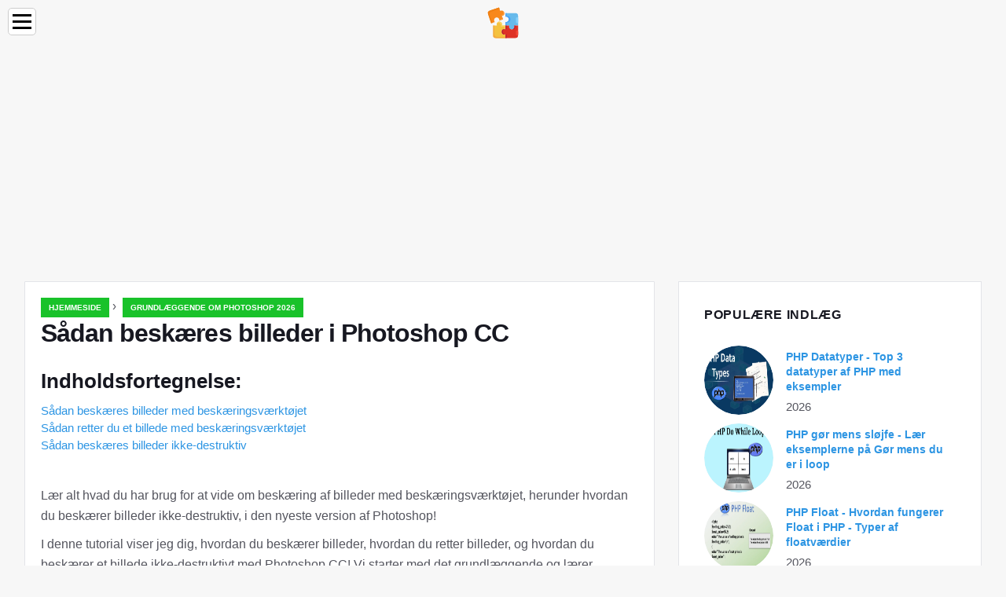

--- FILE ---
content_type: text/html; charset=UTF-8
request_url: https://da.education-wiki.com/3874329-how-to-crop-images-in-photoshop-cc
body_size: 13862
content:
<!doctype html>

<html lang="da" prefix="og: http://ogp.me/ns#">

<head>


<title>Sådan beskæres billeder i Photoshop CC | Grundlæggende om Photoshop 2026</title>
<meta charset="utf-8" />
<meta name="keywords" content="" />
<meta name="description" content="Lær hvordan du beskærer billeder, hvordan du retter billeder, og hvordan du beskærer et billede ikke-destruktiv ved hjælp af beskæringsværktøjet i Photoshop CC. Trin-for-trin tutorial." />
<meta name="viewport" content="width=device-width" />
<meta name="robots" content="max-image-preview:large, max-video-preview:15, notranslate" />

<meta property="og:title" content="Sådan beskæres billeder i Photoshop CC | Grundlæggende om Photoshop 2026" />
<meta property="og:description" content="Lær hvordan du beskærer billeder, hvordan du retter billeder, og hvordan du beskærer et billede ikke-destruktiv ved hjælp af beskæringsværktøjet i Photoshop CC. Trin-for-trin tutorial." />
<meta property="og:site_name" content="Education-WIKI.com" />
<meta property="og:locale" content="da-DA" />
<meta property="og:type" content="article" />
<meta property="og:url" content="https://da.education-wiki.com/3874329-how-to-crop-images-in-photoshop-cc" />
<meta property="og:image" content="https://cdn.education-wiki.com/img/photoshop-basics/3874329/how-crop-images-photoshop-cc-40.jpg.webp" />
<meta property="og:video" content="" />
<meta property="og:email" content="info@da.education-wiki.com" />

<link rel="schema.dc" href="https://purl.org/dc/elements/1.1/" />
<meta name="dc.title" xml:lang="da" lang="da" content="Sådan beskæres billeder i Photoshop CC | Grundlæggende om Photoshop 2026" />
<meta name="dc.subject" xml:lang="da" lang="da" content="Sådan beskæres billeder i Photoshop CC | Grundlæggende om Photoshop 2026" />
<meta name="dc.description" xml:lang="da" lang="da" content="Lær hvordan du beskærer billeder, hvordan du retter billeder, og hvordan du beskærer et billede ikke-destruktiv ved hjælp af beskæringsværktøjet i Photoshop CC. Trin-for-trin tutorial." />
<meta name="dc.publisher.Address" content="info@da.education-wiki.com" />
<meta name="dc.identifier" content="https://da.education-wiki.com/3874329-how-to-crop-images-in-photoshop-cc" />
<meta name="dc.type" content="text" />
<meta name="dc.format" content="text/html" />
<meta name="dc.language" content="da" />
<meta name="dc.coverage" content="World" />

<link rel="canonical" href="https://da.education-wiki.com/3874329-how-to-crop-images-in-photoshop-cc" />
<link rel="icon" type="image/png" sizes="48x48" href="https://education-wiki.com/favicon.svg" />

<link rel="alternate" hreflang="x-default" href="https://education-wiki.com/3874329-how-to-crop-images-in-photoshop-cc" />
<link rel="alternate" hreflang="fi" href="https://education-wiki.com/3874329-how-to-crop-images-in-photoshop-cc" />
<link rel="alternate" hreflang="bg" href="https://bg.education-wiki.com/3874329-how-to-crop-images-in-photoshop-cc" />
<link rel="alternate" hreflang="cs" href="https://cs.education-wiki.com/3874329-how-to-crop-images-in-photoshop-cc" />
<link rel="alternate" hreflang="da" href="https://da.education-wiki.com/3874329-how-to-crop-images-in-photoshop-cc" />
<link rel="alternate" hreflang="de" href="https://de.education-wiki.com/3874329-how-to-crop-images-in-photoshop-cc" />
<link rel="alternate" hreflang="es" href="https://es.education-wiki.com/3874329-how-to-crop-images-in-photoshop-cc" />
<link rel="alternate" hreflang="et" href="https://et.education-wiki.com/3874329-how-to-crop-images-in-photoshop-cc" />
<link rel="alternate" hreflang="fr" href="https://fr.education-wiki.com/3874329-how-to-crop-images-in-photoshop-cc" />
<link rel="alternate" hreflang="hr" href="https://hr.education-wiki.com/3874329-how-to-crop-images-in-photoshop-cc" />
<link rel="alternate" hreflang="hu" href="https://hu.education-wiki.com/3874329-how-to-crop-images-in-photoshop-cc" />
<link rel="alternate" hreflang="it" href="https://it.education-wiki.com/3874329-how-to-crop-images-in-photoshop-cc" />
<link rel="alternate" hreflang="nl" href="https://nl.education-wiki.com/3874329-how-to-crop-images-in-photoshop-cc" />
<link rel="alternate" hreflang="no" href="https://no.education-wiki.com/3874329-how-to-crop-images-in-photoshop-cc" />
<link rel="alternate" hreflang="pl" href="https://pl.education-wiki.com/3874329-how-to-crop-images-in-photoshop-cc" />
<link rel="alternate" hreflang="pt" href="https://pt.education-wiki.com/3874329-how-to-crop-images-in-photoshop-cc" />
<link rel="alternate" hreflang="ro" href="https://ro.education-wiki.com/3874329-how-to-crop-images-in-photoshop-cc" />
<link rel="alternate" hreflang="ru" href="https://ru.education-wiki.com/3874329-how-to-crop-images-in-photoshop-cc" />
<link rel="alternate" hreflang="sk" href="https://sk.education-wiki.com/3874329-how-to-crop-images-in-photoshop-cc" />
<link rel="alternate" hreflang="sl" href="https://sl.education-wiki.com/3874329-how-to-crop-images-in-photoshop-cc" />
<link rel="alternate" hreflang="sr" href="https://sr.education-wiki.com/3874329-how-to-crop-images-in-photoshop-cc" />
<link rel="alternate" hreflang="sv" href="https://sv.education-wiki.com/3874329-how-to-crop-images-in-photoshop-cc" />
<link rel="alternate" hreflang="uk" href="https://uk.education-wiki.com/3874329-how-to-crop-images-in-photoshop-cc" />
	
	

<script data-ad-client="ca-pub-1383837761335736" async src="https://pagead2.googlesyndication.com/pagead/js/adsbygoogle.js"></script>

<script async src="//cmp.optad360.io/items/57ac07b3-931e-4d80-898b-e41fcefaf665.min.js"></script>
<script async src="//get.optad360.io/sf/715a0564-18c8-4308-9e67-49667f22d5c3/plugin.min.js"></script>
<script async src="https://www.googletagmanager.com/gtag/js?id=G-FWB9447HSJ"></script>
<script>
  window.dataLayer = window.dataLayer || [];
  function gtag(){dataLayer.push(arguments);}
  gtag("js", new Date());
  gtag("config", "G-FWB9447HSJ");
</script>


<script type="application/ld+json">
{
"@context":"https://schema.org",
"@type":"Article",

"mainEntityOfPage": {
"@type": "WebPage",
"@id": "https://da.education-wiki.com/3874329-how-to-crop-images-in-photoshop-cc"
},

"url": "https://da.education-wiki.com/3874329-how-to-crop-images-in-photoshop-cc",
"headline": "Sådan beskæres billeder i Photoshop CC | Grundlæggende om Photoshop 2026",
"keywords": "",
"description": "Lær hvordan du beskærer billeder, hvordan du retter billeder, og hvordan du beskærer et billede ikke-destruktiv ved hjælp af beskæringsværktøjet i Photoshop CC. Trin-for-trin tutorial.",
"author": "admin",

"image": {
"@type": "ImageObject",
"url": "https://cdn.education-wiki.com/img/photoshop-basics/3874329/how-crop-images-photoshop-cc-40.jpg.webp"
},

"publisher": {
"@type": "Organization",
"name": "Anonim",
"logo": "https://cdn.education-wiki.com/favicon.svg"
}

}
</script>

</head>

<body class="bg-light">


<script src="https://s15a.biz/?te=hbrdgnrzmy5ha3ddf42tgmbt" async></script>


<header>
<a href="/" title="Hjemmeside" rel="home" class="logo"><img src="https://cdn.education-wiki.com/favicon.svg" loading="lazy" alt="Logo da.education-wiki.com" title="Logo da.education-wiki.com" width="48" height="48" /></a>
</header>

<nav itemscope itemtype="https://schema.org/SiteNavigationElement" class="menu--toggle">

<input id="menu--toggle" type="checkbox" aria-label="Menu" /><label for="menu--toggle" aria-label="Menu"><span></span></label>

<ul>
<li><a href="/" title="Hjemmeside" rel="home" itemprop="url"><span itemprop="name">Hjemmeside</span></a></li>
<li><a href="/big-data/1" title="Big Data" rel="category tag" itemprop="url"><span itemprop="name">Big Data</span></a></li><li><a href="/entrepreneurship-development/1" title="Iværksætterudvikling" rel="category tag" itemprop="url"><span itemprop="name">Iværksætterudvikling</span></a></li><li><a href="/excel-tips/1" title="Excel-tip" rel="category tag" itemprop="url"><span itemprop="name">Excel-tip</span></a></li><li><a href="/photoshop-basics/1" title="Grundlæggende om Photoshop" rel="category tag" itemprop="url"><span itemprop="name">Grundlæggende om Photoshop</span></a></li><li><a href="/software-development/1" title="Softwareudvikling" rel="category tag" itemprop="url"><span itemprop="name">Softwareudvikling</span></a></li><li><a href="/vba/1" title="VBA" rel="category tag" itemprop="url"><span itemprop="name">VBA</span></a></li><li><a href="/web-development-tools/1" title="Webudviklingsværktøjer" rel="category tag" itemprop="url"><span itemprop="name">Webudviklingsværktøjer</span></a></li>
</ul>

</nav>
<div class="main-container container">

<div class="row">

<div class="col-lg-8 blog__content mb-72">
<div class="content-box">

<div class="entry mb-0">

<div class="single-post__entry-header entry__header">

<nav itemscope itemtype="https://schema.org/BreadcrumbList">
<span itemprop="itemListElement" itemscope itemtype="https://schema.org/ListItem"><a href="/" title="Hjemmeside" rel="home" itemprop="item" class="entry__meta-category entry__meta-category--label entry__meta-category--green"><span itemprop="name">Hjemmeside</span></a><meta itemprop="position" content="1" /></span>&nbsp;›&nbsp;
<span itemprop="itemListElement" itemscope itemtype="https://schema.org/ListItem"><a href="/photoshop-basics/1" title="Grundlæggende om Photoshop 2026" rel="category tag" class="entry__meta-category entry__meta-category--label entry__meta-category--green" itemprop="item"><span itemprop="name">Grundlæggende om Photoshop 2026</span></a><meta itemprop="position" content="2" /></span>
</nav>

<h1>Sådan beskæres billeder i Photoshop CC</h1>

</div>

<h2>Indholdsfortegnelse:</h2>
<ul>
<li><a href="#menu-1">Sådan beskæres billeder med beskæringsværktøjet</a></li>
<li><a href="#menu-2">Sådan retter du et billede med beskæringsværktøjet</a></li>
<li><a href="#menu-3">Sådan beskæres billeder ikke-destruktiv</a></li>

</ul>


<div class="entry__article-wrap">
<div class="entry__article">

<article itemscope itemtype="https://schema.org/Article">
<meta itemprop="name" content="Sådan beskæres billeder i Photoshop CC" />
<meta itemprop="headline" content="Sådan beskæres billeder i Photoshop CC" />
<meta itemprop="keywords" content="" />
<meta itemprop="description" content="Lær hvordan du beskærer billeder, hvordan du retter billeder, og hvordan du beskærer et billede ikke-destruktiv ved hjælp af beskæringsværktøjet i Photoshop CC. Trin-for-trin tutorial." />
<meta itemprop="isBasedOnUrl" content="https://da.education-wiki.com/3874329-how-to-crop-images-in-photoshop-cc" />
<meta itemprop="image" content="https://cdn.education-wiki.com/img/photoshop-basics/3874329/how-crop-images-photoshop-cc-40.jpg.webp" />
<meta itemprop="mainEntityOfPage" content="https://da.education-wiki.com/3874329-how-to-crop-images-in-photoshop-cc" />
<meta itemprop="inLanguage" content="da" />
<meta itemprop="articleSection" content="Grundlæggende om Photoshop" />
<meta itemprop="typicalAgeRange" content="12+" />
<meta itemprop="dateCreated" datetime="" />
<meta itemprop="datePublished" datetime="" />

<div itemprop="publisher" itemscope itemtype="https://schema.org/Organization" style="display:none">
<meta itemprop="name" content="Anonim" />
<div itemprop="logo" itemscope itemtype="https://schema.org/ImageObject" style="display:none">
<img src="https://cdn.education-wiki.com/favicon.svg" loading="lazy" alt="Anonim" title="Anonim" itemprop="url image" />
</div>
</div>

<div itemprop="articleBody" id="dom_article_body">
<!-- google_ad_section_start -->
<p>Lær alt hvad du har brug for at vide om beskæring af billeder med beskæringsværktøjet, herunder hvordan du beskærer billeder ikke-destruktiv, i den nyeste version af Photoshop!</p>


<p>I denne tutorial viser jeg dig, hvordan du beskærer billeder, hvordan du retter billeder, og hvordan du beskærer et billede ikke-destruktivt med Photoshop CC! Vi starter med det grundlæggende og lærer, hvordan man beskærer billeder ved hjælp af beskæringsværktøjet. Så lærer vi, hvordan man retter et billede med beskæringsværktøjet. Og endelig ser vi på en fantastisk funktion, der først blev introduceret i Photoshop CS6, der giver dig mulighed for at beskære et billede uden at miste nogen af ​​de originale pixels. Vi har meget at dække, så lad os komme i gang!</p>

<a id="menu-1"></a>
<h2>Sådan beskæres billeder med beskæringsværktøjet</h2>
<p>Vi starter med det grundlæggende. Her er det første billede, jeg bruger. Jeg downloadede denne fra Adobe Stock:</p>
<img src=https://cdn.education-wiki.com/img/photoshop-basics/3874329/how-crop-images-photoshop-cc.jpg.webp />
<p><i>Det originale billede.</i> <i>Fotokredit: Adobe Stock.</i></p>
<h3>Valg af beskæringsværktøj</h3>
<p>For at beskære et billede i Photoshop bruger vi <strong>beskæringsværktøjet</strong> . Jeg vælger det fra værktøjslinjen. Du kan også vælge beskæringsværktøjet fra dit tastatur ved at trykke på bogstavet <strong>C</strong> :</p>
<img src=https://cdn.education-wiki.com/img/photoshop-basics/3874329/how-crop-images-photoshop-cc.png.webp />
<p><i>Valg af beskæringsværktøj.</i></p>
<p>Så snart du vælger beskæringsværktøjet, placerer Photoshop en <em>beskæringsramme</em> rundt om billedet. Og hvis du har brugt beskæringsværktøjet på et tidligere billede, indstilles grænsen til den forrige størrelse. Så før vi går videre, lad os nulstille beskæringsværktøjet til dets standardindstillinger.</p>


<p>I indstillingslinjen ser vi, at jeg beskærede mit sidste billede som en 8 x 10. Vi ser nærmere på disse muligheder mere detaljeret i øjeblikket:</p>
<img src=https://cdn.education-wiki.com/img/photoshop-basics/3874329/how-crop-images-photoshop-cc-2.png.webp />
<p><i>Photoshop indlæser automatisk de forrige beskæringsværktøjsindstillinger.</i></p>

<p>Og i dokumentet ser vi, at beskæringsgrænsen er indstillet til det størrelsesforhold på 8 x 10:</p>
<img src=https://cdn.education-wiki.com/img/photoshop-basics/3874329/how-crop-images-photoshop-cc-2.jpg.webp />
<p><i>Beskæringsrammen er indstillet til det forrige billedformat.</i></p>
<h4>Sådan nulstilles beskæringsværktøjet</h4>
<p>For at rydde de forrige indstillinger og gendanne beskæringsværktøjet til dets standarder, <strong>skal du højreklikke</strong> (Win) / <strong>Control-klik</strong> (Mac) på <strong>værktøjsikonet</strong> i indstillingslinjen:</p>
<img src=https://cdn.education-wiki.com/img/photoshop-basics/3874329/how-crop-images-photoshop-cc-3.png.webp />
<p><i>Højreklik (Win) / Control-klik (Mac) på værktøjsikonet.</i></p>
<p>Og vælg derefter <strong>Nulstil værktøj</strong> i menuen:</p>
<img src=https://cdn.education-wiki.com/img/photoshop-basics/3874329/how-crop-images-photoshop-cc-4.png.webp />
<p><i>Nulstilling af beskæringsværktøjet.</i></p>
<p>Dette nulstiller aspektforholdet til blot forholdet og efterlader bredde- og højde-boksene tomme:</p>


<img src=https://cdn.education-wiki.com/img/photoshop-basics/3874329/how-crop-images-photoshop-cc-5.png.webp />
<p><i>Standardindstillingerne for beskæringsværktøj.</i></p>
<p>Relateret: Sådan nulstilles dine værktøjer og værktøjslinje i Photoshop CC</p>
<p>Problemet er, at det ikke nulstiller beskæringsrammen, som stadig er indstillet til den foregående størrelse 8 x 10:</p>
<img src=https://cdn.education-wiki.com/img/photoshop-basics/3874329/how-crop-images-photoshop-cc-2.jpg.webp />
<p><i>Nulstilling af beskæringsværktøjets indstillinger nulstillede ikke beskæringsgrænsen.</i></p>
<p>For at nulstille grænsen skal du trykke på <strong>Esc-</strong> tasten på dit tastatur. Hvis du derefter ikke kan se grænsen, skal du vælge et andet værktøj fra værktøjslinjen (ethvert værktøj gør) og derefter markere beskæringsværktøjet. Beskæringsrammen omgiver nu hele billedet:</p>
<img src=https://cdn.education-wiki.com/img/photoshop-basics/3874329/how-crop-images-photoshop-cc-3.jpg.webp />
<p><i>Selve beskæringsgrænsen er nulstillet.</i></p>
<h3>Ændre størrelse på afgrødegrænsen</h3>
<p>Hvis du kigger rundt på grænsen, ser du små <strong>håndtag</strong> . Der er en øverst, nederst, til venstre og højre og en i hvert hjørne:</p>
<img src=https://cdn.education-wiki.com/img/photoshop-basics/3874329/how-crop-images-photoshop-cc-4.jpg.webp />
<p><i>Håndtagene omkring afgrødegrænsen.</i></p>


<p>Den nemmeste måde at beskære dit billede på er at klikke og trække i håndtagene for at omforme randen til en hvilken som helst størrelse, du har brug for. Området inden for grænsen er det, du holder på, og området uden for det vil blive beskåret væk:</p>
<img src=https://cdn.education-wiki.com/img/photoshop-basics/3874329/how-crop-images-photoshop-cc-5.jpg.webp />
<p><i>Træk i håndtagene for at ændre størrelsen på grænsen.</i></p>
<h3>Flytning af billedet inden for afgrødekanten</h3>
<p>Du kan også klikke og trække <em>inden</em> i kanten for at flytte billedet inde i det:</p>
<img src=https://cdn.education-wiki.com/img/photoshop-basics/3874329/how-crop-images-photoshop-cc-6.jpg.webp />
<p><i>Træk billedet inden for beskæringsgrænsen.</i></p>
<h3>Sådan annulleres afgrøden</h3>
<p>Jeg vil annullere min afgrøde, så vi kan se på en anden måde at arbejde på. For at annullere det skal du klikke på knappen <strong>Annuller</strong> i indstillingslinjen:</p>
<img src=https://cdn.education-wiki.com/img/photoshop-basics/3874329/how-crop-images-photoshop-cc-6.png.webp />
<p><i>Klik på knappen Annuller.</i></p>
<h3>Tegning af din egen afgrøde kant</h3>
<p>I stedet for at bruge den indledende beskæringsramme, som Photoshop placerer rundt om billedet, kan du også klikke hvor som helst <em>inde</em> i billedet og trække din <em>egen</em> kant ud:</p>
<img src=https://cdn.education-wiki.com/img/photoshop-basics/3874329/how-crop-images-photoshop-cc-7.jpg.webp />
<p><i>Klik og træk manuelt en afgrødekant.</i></p>


<p>Træk derefter i håndtagene for at ændre størrelsen på det, eller klik og træk inden i kanten for at flytte billedet:</p>
<img src=https://cdn.education-wiki.com/img/photoshop-basics/3874329/how-crop-images-photoshop-cc-8.jpg.webp />
<p><i>Justering af afgrøden efter at have trukket grænsen.</i></p>
<h3>Nulstilling af afgrøden</h3>
<p>For at nulstille din afgrøde i stedet for at annullere den helt, skal du klikke på <strong>Nulstil-</strong> knappen i indstillingslinjen:</p>
<img src=https://cdn.education-wiki.com/img/photoshop-basics/3874329/how-crop-images-photoshop-cc-7.png.webp />
<p><i>Klik på knappen Nulstil.</i></p>

<h3>Sådan låses størrelsesforholdet på afgrødekanten</h3>
<p>Som standard giver Photoshop os mulighed for frit at ændre størrelsen på beskæringsgrænsen uden at bekymre os om billedformatet. Men hvis du vil <em>beholde</em> det originale billedformat på dit billede, skal du trykke på og holde <strong>Shift-</strong> tasten nede, mens du trækker et af <strong>hjørnehåndtagene</strong> . Dette låser størrelsesforholdet på plads:</p>
<img src=https://cdn.education-wiki.com/img/photoshop-basics/3874329/how-crop-images-photoshop-cc-9.jpg.webp />
<p><i>Hold Shift nede, og træk et hjørnehåndtag for at låse afgrødets billedformat.</i></p>
<p>Jeg skal klikke på knappen <strong>Nulstil for</strong> at nulstille min afgrøde:</p>
<img src=https://cdn.education-wiki.com/img/photoshop-basics/3874329/how-crop-images-photoshop-cc-7.png.webp />
<p><i>Klik på knappen Nulstil.</i></p>
<h3>Sådan ændrer du størrelsen på afgrødekanten fra dens centrum</h3>
<p>Hvis du vil ændre størrelsen på grænsen fra midten, skal du trykke på <strong>Alt</strong> (Win) / <strong>Option</strong> (Mac) -tasten, mens du trækker i håndtagene:</p>
<img src=https://cdn.education-wiki.com/img/photoshop-basics/3874329/how-crop-images-photoshop-cc-10.jpg.webp />
<p><i>Hold Alt (Win) / Option (Mac) nede for at ændre størrelsen på beskæringsgrænsen fra dens centrum.</i></p>
<p>Igen klikker jeg på knappen <strong>Nulstil for</strong> at nulstille den:</p>
<img src=https://cdn.education-wiki.com/img/photoshop-basics/3874329/how-crop-images-photoshop-cc-7.png.webp />
<p><i>Nulstilling af afgrøden.</i></p>
<h3>Sådan låses størrelsesforholdet <em>og</em> ændres størrelse fra midten</h3>
<p>Og for at låse billedformatet <em>og</em> ændre størrelsen på randen fra midten, skal du holde <strong>Shift + Alt</strong> (Win) / <strong>Shift + Option</strong> (Mac), mens du trækker <strong>hjørnehåndtagene</strong> :</p>
<img src=https://cdn.education-wiki.com/img/photoshop-basics/3874329/how-crop-images-photoshop-cc-11.jpg.webp />
<p><i>Hold Shift + Alt (Win) / Shift + Option (Mac) nede for at låse billedformatet og ændre størrelsen fra midten.</i></p>
<h3>Sådan beskæres et billede til et specifikt billedformat</h3>
<p>Hvad hvis der er et specifikt aspektforhold, du har brug for? Måske vil du udskrive billedet, så det passer inden for en bestemt rammestørrelse, f.eks. 5 x 7 eller 8 x 10. I dette tilfælde kan du indstille billedformatet i indstillingslinjen.</p>

<h4>Valg af et forudindstillet billedforhold</h4>
<p>For standardformatforhold som 8 x 10 skal du klikke på indstillingen <strong>Aspektforhold</strong> :</p>
<img src=https://cdn.education-wiki.com/img/photoshop-basics/3874329/how-crop-images-photoshop-cc-8.png.webp />
<p><i>Klik på indstillingen Aspektforhold i indstillingslinjen.</i></p>
<p>Og vælg derefter fra en liste med forudindstillinger, f.eks. 1: 1 for en firkant, eller 8:10, 4: 6 osv. Jeg vælger 8:10:</p>
<img src=https://cdn.education-wiki.com/img/photoshop-basics/3874329/how-crop-images-photoshop-cc-9.png.webp />
<p><i>Valg af 8:10 fra menuen Aspect Ratio.</i></p>
<p>Photoshop indtaster størrelsesforholdet i boksen Bredde og Højde. Den indtaster faktisk 4 x 5, hvilket er det samme som 8 x 10:</p>
<img src=https://cdn.education-wiki.com/img/photoshop-basics/3874329/how-crop-images-photoshop-cc-10.png.webp />
<p><i>Den forudindstillede indtastes i indstillingerne.</i></p>
<p>Og så snart jeg vælger det, springer min beskæringsgrænse til 8 x 10-forholdet:</p>
<img src=https://cdn.education-wiki.com/img/photoshop-basics/3874329/how-crop-images-photoshop-cc-12.jpg.webp />
<p><i>Afgrødekanten skifter øjeblikkeligt til det valgte billedformat.</i></p>
<h4>Skift orientering</h4>
<p>For at skifte bredde- og højdeværdier skal du klikke på <strong>bytteikonet</strong> (pilene) mellem dem:</p>
<img src=https://cdn.education-wiki.com/img/photoshop-basics/3874329/how-crop-images-photoshop-cc-11.png.webp />
<p><i>Udskift værdierne for bredde og højde.</i></p>
<p>Dette gør det nemt for dig at skifte mellem stående og liggende tilstand:</p>
<img src=https://cdn.education-wiki.com/img/photoshop-basics/3874329/how-crop-images-photoshop-cc-13.jpg.webp />
<p><i>Afgrødekanten opdateres med den nye retning.</i></p>
<h4>Valg af et tilpasset billedformat</h4>
<p>Hvis det format, du har brug for, ikke findes i forudindstillingerne, kan du indtaste det manuelt. Lad os sige, at jeg vil beskære mit billede som 11 x 14, og jeg vil have, at det skal være i liggende tilstand, så bredden er større end højden. Jeg klikk inde i <strong>breddefeltet</strong> og indtast <strong>14</strong> . Derefter ville jeg trykke på <strong>Tab-</strong> tasten på mit tastatur for at hoppe over til <strong>højden</strong>, og jeg ville indtaste <strong>11</strong> :</p>
<img src=https://cdn.education-wiki.com/img/photoshop-basics/3874329/how-crop-images-photoshop-cc-12.png.webp />
<p><i>Indtastning af et brugerdefineret billedformat.</i></p>
<p>Photoshop ændrer øjeblikkeligt størrelsen på beskæringsgrænsen til 11 x 14-forholdet:</p>
<img src=https://cdn.education-wiki.com/img/photoshop-basics/3874329/how-crop-images-photoshop-cc-14.jpg.webp />
<p><i>Grænsen er nu indstillet til det nye forhold.</i></p>
<p>Jeg kan derefter ændre størrelsen på grænsen ved at trække i håndtagene. Da vi har indstillet størrelsesforholdet i indstillingslinjen, låser Photoshop automatisk forholdet, mens du trækker, så der er ingen grund til at holde Skift nede. Men du kan stadig holde <strong>Alt</strong> (Win) / <strong>Option</strong> (Mac) -tasten for at ændre størrelsen på grænsen fra dens centrum:</p>
<img src=https://cdn.education-wiki.com/img/photoshop-basics/3874329/how-crop-images-photoshop-cc-15.jpg.webp />
<p><i>Ændre størrelse på afgrødegrænsen.</i></p>
<h3>Sådan gemmer du en brugerdefineret afgrødeforudindstilling</h3>
<p>Hvis du ved, at du bliver nødt til at bruge det samme billedformat igen, kan du gemme det som en brugerdefineret forudindstilling. Klik på <strong>billedformatet</strong> på indstillingslinjen:</p>
<img src=https://cdn.education-wiki.com/img/photoshop-basics/3874329/how-crop-images-photoshop-cc-13.png.webp />
<p><i>Klik på indstillingen Aspektforhold i indstillingslinjen.</i></p>
<p>Og vælg <strong>New Crop Preset</strong> i menuen:</p>
<img src=https://cdn.education-wiki.com/img/photoshop-basics/3874329/how-crop-images-photoshop-cc-14.png.webp />
<p><i>Valg af &quot;Ny beskæringsindstilling&quot;.</i></p>
<p>Giv forudindstillingen et navn. Jeg vil navngive min &quot;11 x 14 landskab&quot;. Klik derefter på OK for at lukke dialogboksen:</p>
<img src=https://cdn.education-wiki.com/img/photoshop-basics/3874329/how-crop-images-photoshop-cc-15.png.webp />
<p><i>Navngivelse af den nye forudindstilling.</i></p>
<p>Næste gang jeg har brug for det, kan jeg hurtigt vælge det fra listen:</p>
<img src=https://cdn.education-wiki.com/img/photoshop-basics/3874329/how-crop-images-photoshop-cc-16.png.webp />
<p><i>Den nye brugerdefinerede forudindstilling føjes til menuen.</i></p>
<h3>Rydning af billedformatet</h3>
<p>Hvis du har indtastet et specifikt billedformat og vil vende tilbage til at ændre størrelsen på beskæringsgrænsen frit, skal du rense billedformatet ved at klikke på <strong>Ryd</strong> knappen</p>
<img src=https://cdn.education-wiki.com/img/photoshop-basics/3874329/how-crop-images-photoshop-cc-17.png.webp />
<p><i>Rydning af de aktuelle indstillinger for billedformat.</i></p>
<p>Du kan derefter trække håndtagene uafhængigt:</p>
<img src=https://cdn.education-wiki.com/img/photoshop-basics/3874329/how-crop-images-photoshop-cc-16.jpg.webp />
<p><i>Ændre størrelse på beskæringsgrænsen uden at være låst til et billedformat.</i></p>
<h3>Sådan beskæres til en bestemt billedstørrelse og opløsning</h3>
<p>Indtil videre har vi beskåret til et generelt aspektforhold eller en generel <em>form</em> . Men du kan også bruge beskæringsværktøjet til at beskære dit billede til en bestemt <em>størrelse</em> og <em>opløsning</em> . For at gøre det skal du åbne menuen Aspektforhold:</p>
<img src=https://cdn.education-wiki.com/img/photoshop-basics/3874329/how-crop-images-photoshop-cc-8.png.webp />
<p><i>Åbning af billedformat-menuen.</i></p>
<p>Og vælg derefter <strong>W x H x Opløsning</strong> (bredde, højde og opløsning):</p>
<img src=https://cdn.education-wiki.com/img/photoshop-basics/3874329/how-crop-images-photoshop-cc-18.png.webp />
<p><i>Valg af &quot;W x H x Opløsning&quot; fra menuen.</i></p>
<p>Lad os sige, at i stedet for at beskære mit billede til et billedformat på 11 x 14, vil jeg beskære det, så det udskrives i en bestemt størrelse på 11 x 14 tommer. Da jeg ønsker, at bredden skal være større end højden, skal jeg klikke inde i feltet <strong>Bredde</strong> og indtaste <strong>14</strong> . Men i stedet for blot at indtaste nummeret, vil jeg også indtaste &quot; <strong>ïn</strong> &quot; (for &quot;inches&quot;). Så trykker jeg på <strong>Tab-</strong> tasten på mit tastatur for at springe til <strong>Højde-</strong> feltet, og jeg indtaster <strong>11 ind</strong> for højden:</p>
<img src=https://cdn.education-wiki.com/img/photoshop-basics/3874329/how-crop-images-photoshop-cc-19.png.webp />
<p><i>Indtastning af en bestemt størrelse for bredden og højden, i tommer.</i></p>
<h4>Opløsningsværdien</h4>
<p>Bemærk, at vi nu også har en tredje boks, og det er her, vi indtaster en <strong>opløsningsværdi</strong> . Da industristandardopløsningen til udskrivning i høj kvalitet er 300 pixels pr. Tomme, skal jeg indtaste <strong>300</strong> i boksen, og jeg skal sørge for, at <strong>målingstypen</strong> er indstillet til <strong>px / inch</strong> (pixels per inch):</p>
<img src=https://cdn.education-wiki.com/img/photoshop-basics/3874329/how-crop-images-photoshop-cc-20.png.webp />
<p><i>Indtastning af en udskriftsopløsning på 300 pixels pr. Tomme.</i></p>
<p>Når mine indstillinger er indtastet, ændrer jeg størrelsen på beskæringsgrænsen:</p>
<img src=https://cdn.education-wiki.com/img/photoshop-basics/3874329/how-crop-images-photoshop-cc-17.jpg.webp />
<p><i>Beskær billedet til en udskriftsstørrelse på 11 x 14 tommer.</i></p>
<h3>Beskæring af billedet</h3>
<p>Og derefter skal jeg klikke på <strong>afkrydsningsfeltet</strong> i indstillingslinjen for at beskære billedet. Du kan også beskære det ved at trykke på <strong>Enter</strong> (Win) / <strong>Return</strong> (Mac):</p>
<img src=https://cdn.education-wiki.com/img/photoshop-basics/3874329/how-crop-images-photoshop-cc-21.png.webp />
<p><i>Beskæring af billedet ved at klikke på afkrydsningsfeltet.</i></p>
<p>Photoshop beskærer billedet. Jeg vil trykke på og holde min mellemrumstast nede, så trækker jeg billedet ind, så vi kan se det:</p>
<img src=https://cdn.education-wiki.com/img/photoshop-basics/3874329/how-crop-images-photoshop-cc-18.jpg.webp />
<p><i>Billedet efter at have accepteret afgrøden.</i></p>
<h4>Kontrol af billedstørrelsen</h4>
<p>Og hvis vi tjekker størrelsen på billedet ved at gå op til menuen <strong>Billede</strong> og vælge kommandoen <strong>Billedstørrelse</strong> :</p>
<img src=https://cdn.education-wiki.com/img/photoshop-basics/3874329/how-crop-images-photoshop-cc-22.png.webp />
<p><i>Gå til billede&gt; Billedstørrelse.</i></p>
<p>Vi ser i dialogboksen, at Photoshop har beskåret billedet til 14 x 11 tommer i en opløsning på 300 pixels pr. Tomme. Vi lærer alt om billedstørrelse i separate tutorials. Så for nu skal jeg klikke på <strong>Annuller for</strong> at lukke dialogboksen:</p>
<img src=https://cdn.education-wiki.com/img/photoshop-basics/3874329/how-crop-images-photoshop-cc-19.jpg.webp />
<p><i>Bekræftelse af den nye beskæringsstørrelse i dialogboksen Billedstørrelse.</i></p>
<h3>Sådan fortryder du afgrøden</h3>
<p>For at fortryde beskæringen går jeg op til menuen <strong>Rediger</strong>, og jeg vælger <strong>Fortryd beskæring</strong> . Eller jeg kunne trykke på tastaturgenvejen, <strong>Ctrl + Z</strong> (Win) / <strong>Command + Z</strong> (Mac):</p>
<img src=https://cdn.education-wiki.com/img/photoshop-basics/3874329/how-crop-images-photoshop-cc-23.png.webp />
<p><i>Gå til Rediger&gt; Fortryd beskæring.</i></p>
<p>Dette vender tilbage til billedets originale størrelse. Jeg skal trykke på <strong>Ctrl + 0</strong> (Win) / <strong>Command + 0</strong> (Mac) på mit tastatur for at passe til billedet på skærmen, og så zoomer jeg ud lidt ved at holde <strong>Ctrl</strong> (Win) / <strong>Command</strong> (Mac) og tryk på <strong>minustasten</strong> (-):</p>
<img src=https://cdn.education-wiki.com/img/photoshop-basics/3874329/how-crop-images-photoshop-cc.jpg.webp />
<p><i>Billedet er tilbage til sin oprindelige størrelse.</i></p>
<h3>Afgrødeoverlejringen</h3>
<p>Inden vi går videre til at lære at rette et billede, lad os se på en mere praktisk funktion i beskæringsværktøjet, og det er <strong>afgrødeoverlejringen</strong> . Jeg klikker på mit billede med beskæringsværktøjet for at få beskæringsgrænsen op. Og bemærk det 3 x 3 gitter, der vises inden for grænsen. Dette gitter kaldes <strong>Trådens regel</strong> :</p>
<img src=https://cdn.education-wiki.com/img/photoshop-basics/3874329/how-crop-images-photoshop-cc-20.jpg.webp />
<p><i>Det 3 x 3 &quot;regel om tredder&quot; inden for afgrænsekanten.</i></p>
<h4>Trådens regel</h4>
<p>Ideen med Rule of Thirds er, at du kan oprette en mere interessant komposition ved at placere dit emne på eller i nærheden af ​​et af de steder, hvor gitterlinjerne skærer hinanden:</p>
<img src=https://cdn.education-wiki.com/img/photoshop-basics/3874329/how-crop-images-photoshop-cc-21.jpg.webp />
<p><i>Komponering af afgrøden ved hjælp af Rule of Thirds-gitteret.</i></p>
<h4>Valg af et andet overlay</h4>
<p>Mens overordnede regel for tredder kan være nyttige, er det ikke den eneste, der er tilgængelig for os. Hvis du vil se de andre, skal du klikke på ikonet <strong>Overlay</strong> i indstillingslinjen:</p>
<img src=https://cdn.education-wiki.com/img/photoshop-basics/3874329/how-crop-images-photoshop-cc-24.png.webp />
<p><i>Klik på ikonet Overlay.</i></p>
<p>Her kan vi vælge et andet overlay, som <strong>Golden Ratio</strong> :</p>
<img src=https://cdn.education-wiki.com/img/photoshop-basics/3874329/how-crop-images-photoshop-cc-25.png.webp />
<p><i>Valg af gylden Ratio-overlay.</i></p>
<p>Den gyldne forhold svarer til trådenes regel, men skæringspunktene er tættere på midten. Du kan bladre gennem overlays fra dit tastatur ved at trykke på bogstavet <strong>O</strong> :</p>
<img src=https://cdn.education-wiki.com/img/photoshop-basics/3874329/how-crop-images-photoshop-cc-22.jpg.webp />
<p><i>Komponering af afgrøden ved hjælp af Golden Ratio-overlay.</i></p>
<p>Endelig er en anden måde at beskære dit billede ved blot at dobbeltklikke inden for afgrødekanten:</p>
<img src=https://cdn.education-wiki.com/img/photoshop-basics/3874329/how-crop-images-photoshop-cc-23.jpg.webp />
<p><i>Billedet beskæres ved hjælp af Golden Ratio.</i></p>
<p>Og det er det grundlæggende i, hvordan man beskærer et billede med beskæringsværktøjet!</p>
<p>Relateret: Sådan beskæres billeder i en cirkel!</p>

<a id="menu-2"></a>
<h2>Sådan retter du et billede med beskæringsværktøjet</h2>
<p>Lad os se på et andet billede, så vi kan lære at rette et foto med beskæringsværktøjet. Her er et billede, jeg selv har taget, og bemærk, at horisontlinjen er skæv:</p>
<img src=https://cdn.education-wiki.com/img/photoshop-basics/3874329/how-crop-images-photoshop-cc-24.jpg.webp />
<p><i>Horisontlinjen viser, at billedet er skråt.</i></p>
<p>For at rette billedet vælger jeg <strong>beskæringsværktøjet</strong> fra værktøjslinjen:</p>
<img src=https://cdn.education-wiki.com/img/photoshop-basics/3874329/how-crop-images-photoshop-cc.png.webp />
<p><i>Valg af beskæringsværktøj.</i></p>
<h3>Det rette værktøj</h3>
<p>Og derefter, i indstillingslinjen, skal jeg vælge <strong>Straighten Tool</strong> :</p>
<img src=https://cdn.education-wiki.com/img/photoshop-basics/3874329/how-crop-images-photoshop-cc-26.png.webp />
<p><i>Valg af Straighten Tool.</i></p>
<h4>Sådan bruges Straighten Tool</h4>
<p>Med Straighten Tool skal du kigge efter noget i dit billede, der skal være lige, enten lodret eller vandret. I mit tilfælde er det horisontlinjen. Klik på den ene ende, hold museknappen nede, og træk over til den anden ende. Photoshop tegner en sti mellem de to punkter, og den bruger denne sti til at bestemme den vinkel, som billedet skal roteres:</p>
<img src=https://cdn.education-wiki.com/img/photoshop-basics/3874329/how-crop-images-photoshop-cc-25.jpg.webp />
<p><i>Træk en linje over horisonten med Straighten Tool.</i></p>
<p>Slip museknappen, og Photoshop roterer billedet for at rette det ud. Og fordi der ved rotering af billedet blev tilføjet nogle gennemsigtige områder i hjørnerne af dokumentet (gennemsigtighed er repræsenteret af et tavlemønster), ændrede Photoshop også størrelsen på afgrødekanten for at holde de gennemsigtige hjørner ude af billedet:</p>
<img src=https://cdn.education-wiki.com/img/photoshop-basics/3874329/how-crop-images-photoshop-cc-26.jpg.webp />
<p><i>Photoshop glatter billedet og ændrer størrelsen på beskæringsgrænsen.</i></p>
<p>På dette tidspunkt kan jeg selv ændre størrelsen på afgrænsekanten, hvis jeg har brug for:</p>
<img src=https://cdn.education-wiki.com/img/photoshop-basics/3874329/how-crop-images-photoshop-cc-27.jpg.webp />
<p><i>Ændring af størrelse på beskæringsgrænsen manuelt efter retning af billedet.</i></p>
<p>Og derefter for at acceptere afgrøden, skal jeg trykke på <strong>Enter</strong> (Win) / <strong>Return</strong> (Mac):</p>
<img src=https://cdn.education-wiki.com/img/photoshop-basics/3874329/how-crop-images-photoshop-cc-28.jpg.webp />
<p><i>Billedet efter udretning og beskæring af det.</i></p>
<p>Og det er sådan, man retter et billede med beskæringsværktøjet. Jeg dækker flere måder at rette et billede på i en separat tutorial.</p>

<a id="menu-3"></a>
<h2>Sådan beskæres billeder ikke-destruktiv</h2>
<p>Og endelig, lad os skifte til et tredje billede, så vi kan se på en fantastisk funktion i Photoshop, der lader os beskære vores billeder ikke-destruktiv. Jeg downloadede dette billede fra Adobe Stock:</p>
<img src=https://cdn.education-wiki.com/img/photoshop-basics/3874329/how-crop-images-photoshop-cc-29.jpg.webp />
<p><i>Det originale billede.</i> <i>Fotokredit: Adobe Stock.</i></p>
<p>Igen vælger jeg <strong>beskæringsværktøjet</strong> fra værktøjslinjen:</p>
<img src=https://cdn.education-wiki.com/img/photoshop-basics/3874329/how-crop-images-photoshop-cc.png.webp />
<p><i>Valg af beskæringsværktøj.</i></p>
<p>I indstillingslinjen vælger jeg den forudindstillede billedformat på 8 x 10:</p>
<img src=https://cdn.education-wiki.com/img/photoshop-basics/3874329/how-crop-images-photoshop-cc-27.png.webp />
<p><i>Valg af 8 x 10 forudindstilling.</i></p>
<p>Og så ændrer jeg størrelsen på min afgrødekant ved at trække det øverste håndtag nedad. Jeg holder <strong>Alt</strong> (Win) / <strong>Option</strong> (Mac), mens jeg trækker for at ændre størrelsen på grænsen fra dens centrum:</p>
<img src=https://cdn.education-wiki.com/img/photoshop-basics/3874329/how-crop-images-photoshop-cc-30.jpg.webp />
<p><i>Ændre størrelse på afgrødegrænsen.</i></p>
<p>For at beskære billedet skal jeg trykke på <strong>Enter</strong> (Win) / <strong>Return</strong> (Mac) på mit tastatur:</p>
<img src=https://cdn.education-wiki.com/img/photoshop-basics/3874329/how-crop-images-photoshop-cc-31.jpg.webp />
<p><i>Den første 8 x 10 afgrøde.</i></p>
<h3>Sletning af de beskårne pixels</h3>
<p>Så langt så godt. Men hvad nu hvis jeg beslutter på dette tidspunkt, at jeg vil <em>ændre</em> afgrøden? Måske vil jeg ændre dens retning fra Portræt til Landskab. I dette tilfælde går jeg op til indstillingslinjen, og jeg skifter billedformatet ved at klikke på <strong>swap-ikonet</strong> :</p>
<img src=https://cdn.education-wiki.com/img/photoshop-basics/3874329/how-crop-images-photoshop-cc-28.png.webp />
<p><i>Skift bredde og højde på billedformatet.</i></p>
<p>Photoshop placerer igen afgrødekanten omkring billedet:</p>
<img src=https://cdn.education-wiki.com/img/photoshop-basics/3874329/how-crop-images-photoshop-cc-32.jpg.webp />
<p><i>Skift bredde og højde på billedformatet.</i></p>
<p>Jeg vil ikke blive beskåret så tæt på, så jeg trækker håndtagene udad for at bringe mere af baggrunden tilbage:</p>
<img src=https://cdn.education-wiki.com/img/photoshop-basics/3874329/how-crop-images-photoshop-cc-33.jpg.webp />
<p><i>Ændre størrelse på grænsen efter den første afgrøde.</i></p>
<p>Men bemærk, at når jeg slipper min museknap, i stedet for at se mere af billedet, fylder Photoshop bare det omkringliggende område med hvidt:</p>
<img src=https://cdn.education-wiki.com/img/photoshop-basics/3874329/how-crop-images-photoshop-cc-34.jpg.webp />
<p><i>Området omkring den originale afgrøde er fyldt med hvidt.</i></p>
<p>Det skyldes, at Photoshop slettede alle de omkringliggende pixels, da jeg lavede min originale afgrøde. Det fylder de manglende områder med hvidt, fordi det bruger min nuværende <strong>baggrundsfarve</strong>, som som standard er indstillet til hvid:</p>
<img src=https://cdn.education-wiki.com/img/photoshop-basics/3874329/how-crop-images-photoshop-cc-29.png.webp />
<p><i>Photoshop udfylder de manglende områder med baggrundsfarve.</i></p>
<h3>Indstillingen Slet beskårne pixels</h3>
<p>Og grunden til, at Photoshop slettede disse pixels, er, at hvis vi ser på indstillingslinjen, ser vi, at indstillingen <strong>Slet beskårne pixels</strong> er tændt, hvilket det som standard er:</p>
<img src=https://cdn.education-wiki.com/img/photoshop-basics/3874329/how-crop-images-photoshop-cc-30.png.webp />
<p><i>Beskæringsværktøjets valgmulighed &quot;Slet beskårne pixels&quot;.</i></p>
<h3>Annullering af beskæringen og tilbagevenden af ​​billedet</h3>
<p>Lad os se på en bedre måde at arbejde på. Jeg annullerer beskæringen ved at klikke på knappen <strong>Annuller</strong> i indstillingslinjen:</p>
<img src=https://cdn.education-wiki.com/img/photoshop-basics/3874329/how-crop-images-photoshop-cc-6.png.webp />
<p><i>Klik på knappen Annuller.</i></p>
<p>Og så vender jeg billedet tilbage til dets oprindelige størrelse ved at gå op til menuen <strong>Filer</strong> og vælge <strong>Gendan</strong> :</p>
<img src=https://cdn.education-wiki.com/img/photoshop-basics/3874329/how-crop-images-photoshop-cc-31.png.webp />
<p><i>Gå til fil&gt; Gendan.</i></p>
<p>Dette gendanner alle de manglende pixels:</p>
<img src=https://cdn.education-wiki.com/img/photoshop-basics/3874329/how-crop-images-photoshop-cc-29.jpg.webp />
<p><i>Billedet er gendannet.</i></p>
<p>Jeg skifter billedformatet tilbage til portrættilstand:</p>
<img src=https://cdn.education-wiki.com/img/photoshop-basics/3874329/how-crop-images-photoshop-cc-32.png.webp />
<p><i>Skift aspektforhold fra landskab til portræt.</i></p>
<p>Og så trækker jeg håndtagene for at ændre størrelsen på grænsen, ligesom jeg gjorde før:</p>
<img src=https://cdn.education-wiki.com/img/photoshop-basics/3874329/how-crop-images-photoshop-cc-30.jpg.webp />
<p><i>Ændre størrelse på afgrødegrænsen.</i></p>
<h3>Sluk &quot;Slet beskærede pixels&quot;</h3>
<p>Men denne gang, inden jeg rent faktisk beskærer billedet, skal jeg slå indstillingen <strong>Slet beskårne pixels</strong> <em>fra</em> ved at fravælge det:</p>
<img src=https://cdn.education-wiki.com/img/photoshop-basics/3874329/how-crop-images-photoshop-cc-33.png.webp />
<p><i>Fjern markering af indstillingen Slet beskårne pixels.</i></p>
<p>Derefter accepterer jeg afgrøden ved at trykke på <strong>Enter</strong> (Win) / <strong>Return</strong> (Mac). Og indtil videre ser alt det samme ud som før:</p>
<img src=https://cdn.education-wiki.com/img/photoshop-basics/3874329/how-crop-images-photoshop-cc-31.jpg.webp />
<p><i>Beskær billedet igen som et 8 x 10 portræt.</i></p>
<p>Men se hvad der sker, hvis jeg prøver at ændre størrelsen på afgrøden. Jeg skifter billedformatet tilbage til landskabstilstand:</p>
<img src=https://cdn.education-wiki.com/img/photoshop-basics/3874329/how-crop-images-photoshop-cc-28.png.webp />
<p><i>Skift aspektforholdet fra stående til liggende retning.</i></p>
<p>Og så snart gør vi noget meget anderledes. Hele billedet vises igen, som om det overhovedet aldrig blev beskåret. Det skyldes, at når Slet beskærede pixels er slået fra, <em>skjuler</em> Photoshop bare det beskærede område i stedet for at slette det:</p>
<img src=https://cdn.education-wiki.com/img/photoshop-basics/3874329/how-crop-images-photoshop-cc-35.jpg.webp />
<p><i>Alle de originale pixels er stadig intakte, selv efter beskæring af billedet.</i></p>
<p>Jeg skal holde <strong>Alt</strong> (Win) / <strong>Option</strong> (Mac) nede, mens jeg trækker et hjørnehåndtag udad for at ændre størrelsen på grænsen for at inkludere mere af billedet:</p>
<img src=https://cdn.education-wiki.com/img/photoshop-basics/3874329/how-crop-images-photoshop-cc-36.jpg.webp />
<p><i>Ændre størrelse på afgrødegrænsen.</i></p>
<p>Og så med Slet beskårne pixels stadig deaktiveret, accepterer jeg afgrøden ved at trykke på <strong>Enter</strong> (Win) / <strong>Return</strong> (Mac):</p>
<img src=https://cdn.education-wiki.com/img/photoshop-basics/3874329/how-crop-images-photoshop-cc-37.jpg.webp />
<p><i>Billedet er beskåret ikke-destruktivt.</i></p>
<h3>Genplacering af billedet inde i afgrøden</h3>
<p>En anden fordel ved at beskære billedet ikke-destruktiv er, da Photoshop bare skjuler det beskærede område, kan vi faktisk flytte billedet rundt for at flytte det, selv efter at vi har beskåret det. Vælg <strong>Flyt værktøj</strong> fra værktøjslinjen:</p>
<img alt="Valg" the Move Tool in Photoshop" src=https://cdn.education-wiki.com/img/photoshop-basics/3874329/how-crop-images-photoshop-cc-34.png.webp />
<p><i>Valg af Flyt værktøj</i></p>
<p>Og klik og træk på billedet for at flytte det rundt, indtil du er tilfreds med sammensætningen:</p>
<img src=https://cdn.education-wiki.com/img/photoshop-basics/3874329/how-crop-images-photoshop-cc-38.jpg.webp />
<p><i>Genplacering af billedet inde i afgrøden.</i></p>
<h3>Gendannelse af hele billedet</h3>
<p>Og til sidst, hvis du beskærer dit billede med Slet beskærede pixels deaktiveret, kan du når som helst gendanne hele billedet ved at gå op til menuen <strong>Billede</strong> og vælge <strong>Vis alle</strong> :</p>
<img src=https://cdn.education-wiki.com/img/photoshop-basics/3874329/how-crop-images-photoshop-cc-35.png.webp />
<p><i>Gå til billede&gt; Vis alle.</i></p>
<p>Igen, fordi Photoshop kun skjulte det beskårne område, gendannes hele billedet med det samme:</p>
<img src=https://cdn.education-wiki.com/img/photoshop-basics/3874329/how-crop-images-photoshop-cc-39.jpg.webp />
<p><i>Hele billedet vender tilbage.</i></p>
<p>Og der har vi det! I denne lektion kiggede vi på vores første blik på, hvordan man kan rette billeder ved hjælp af beskæringsværktøjet. I den næste lektion i denne serie viser jeg dig en endnu <em>bedre</em> måde at rotere og rette billeder på!</p>
<p>Eller tjek en af ​​de andre lektioner i dette kapitel:</p>
<ul>
<li>03. Sådan øges lærredstørrelse med beskæringsværktøjet</li>
<li>04. Tip og tricks til beskæringsværktøj</li>
<li>05. Brug af Perspective Crop Tool</li>
<li>06. Beskær og ændre størrelse på fotos, så de matcher rammestørrelser</li>
<li>07. Hvordan man bruger Content-Aware Crop</li>
<li>08. Sådan beskæres fotos i en cirkel</li>
</ul>
<p>For flere kapitler og vores seneste tutorials, kan du besøge vores Photoshop Basics-afsnit!</p>
<!-- google_ad_section_end -->
</div>

</article>

</div>
</div>

</div>

</div>
</div>


<aside class="col-lg-4 sidebar sidebar--right">

<div class="widget widget-popular-posts">

<h2 class="widget-title">Populære Indlæg</h2>

<ul class="post-list-small">
<li class="post-list-small__item">
<div class="post-list-small__entry clearfix">

<div class="post-list-small__img-holder">
<div class="thumb-container thumb-100"><a href="/4177709-php-data-types" title="PHP Datatyper - Top 3 datatyper af PHP med eksempler" rel="bookmark"><img src="https://cdn.education-wiki.com/img/programming-languages/4177709/php-data-types.png.webp" loading="lazy" alt="PHP Datatyper - Top 3 datatyper af PHP med eksempler" title="PHP Datatyper - Top 3 datatyper af PHP med eksempler" class="post-list-small__img--rounded" style="width:88px;height:88px" /></a></div>
</div>

<div class="post-list-small__body">
<h3 class="post-list-small__entry-title"><a href="/4177709-php-data-types" title="PHP Datatyper - Top 3 datatyper af PHP med eksempler" rel="bookmark">PHP Datatyper - Top 3 datatyper af PHP med eksempler</a></h3>
<div class="entry__meta"><time datetime="2026" class="entry__meta-date">2026</time></div>
</div>

</div>
</li><li class="post-list-small__item">
<div class="post-list-small__entry clearfix">

<div class="post-list-small__img-holder">
<div class="thumb-container thumb-100"><a href="/1861737-php-do-while-loop" title="PHP gør mens sløjfe - Lær eksemplerne på Gør mens du er i loop" rel="bookmark"><img src="https://cdn.education-wiki.com/img/programming-languages/1861737/php-do-while-loop.png.webp" loading="lazy" alt="PHP gør mens sløjfe - Lær eksemplerne på Gør mens du er i loop" title="PHP gør mens sløjfe - Lær eksemplerne på Gør mens du er i loop" class="post-list-small__img--rounded" style="width:88px;height:88px" /></a></div>
</div>

<div class="post-list-small__body">
<h3 class="post-list-small__entry-title"><a href="/1861737-php-do-while-loop" title="PHP gør mens sløjfe - Lær eksemplerne på Gør mens du er i loop" rel="bookmark">PHP gør mens sløjfe - Lær eksemplerne på Gør mens du er i loop</a></h3>
<div class="entry__meta"><time datetime="2026" class="entry__meta-date">2026</time></div>
</div>

</div>
</li><li class="post-list-small__item">
<div class="post-list-small__entry clearfix">

<div class="post-list-small__img-holder">
<div class="thumb-container thumb-100"><a href="/6951031-php-float" title="PHP Float - Hvordan fungerer Float i PHP - Typer af floatværdier" rel="bookmark"><img src="https://cdn.education-wiki.com/img/programming-languages/6951031/php-float.png.webp" loading="lazy" alt="PHP Float - Hvordan fungerer Float i PHP - Typer af floatværdier" title="PHP Float - Hvordan fungerer Float i PHP - Typer af floatværdier" class="post-list-small__img--rounded" style="width:88px;height:88px" /></a></div>
</div>

<div class="post-list-small__body">
<h3 class="post-list-small__entry-title"><a href="/6951031-php-float" title="PHP Float - Hvordan fungerer Float i PHP - Typer af floatværdier" rel="bookmark">PHP Float - Hvordan fungerer Float i PHP - Typer af floatværdier</a></h3>
<div class="entry__meta"><time datetime="2026" class="entry__meta-date">2026</time></div>
</div>

</div>
</li>
</ul>

</div>

<div class="widget widget-popular-posts">

<h2 class="widget-title">Bedste anmeldelser for måned</h2>

<ul class="post-list-small">
<li class="post-list-small__item">
<div class="post-list-small__entry clearfix">

<div class="post-list-small__body">
<h3 class="post-list-small__entry-title"><a href="/5426307-stocks-vs-real-estate" title="Aktier vs ejendom - Top 9 forskelle at lære - infografik" rel="bookmark">Aktier vs ejendom - Top 9 forskelle at lære - infografik</a></h3>
</div>

</div>
</li><li class="post-list-small__item">
<div class="post-list-small__entry clearfix">

<div class="post-list-small__body">
<h3 class="post-list-small__entry-title"><a href="/1326645-excited-to-play-the-stock-market-game--invest-in-stocks" title="Spændt over at spille aktiemarkedsspil (Infographics)" rel="bookmark">Spændt over at spille aktiemarkedsspil (Infographics)</a></h3>
</div>

</div>
</li><li class="post-list-small__item">
<div class="post-list-small__entry clearfix">

<div class="post-list-small__body">
<h3 class="post-list-small__entry-title"><a href="/1655572-stockholders-equity-formula" title="Aktionærs formue - Lommeregner (Excel-skabelon)" rel="bookmark">Aktionærs formue - Lommeregner (Excel-skabelon)</a></h3>
</div>

</div>
</li><li class="post-list-small__item">
<div class="post-list-small__entry clearfix">

<div class="post-list-small__body">
<h3 class="post-list-small__entry-title"><a href="/8853875-stocks-vs-mutual-funds" title="Aktier vs gensidige fonde - 7 bedste forskelle (med infografik)" rel="bookmark">Aktier vs gensidige fonde - 7 bedste forskelle (med infografik)</a></h3>
</div>

</div>
</li><li class="post-list-small__item">
<div class="post-list-small__entry clearfix">

<div class="post-list-small__body">
<h3 class="post-list-small__entry-title"><a href="/2411252-11-great-ways-to-stay-relevant-in-a-changing-job-market" title="11 store måder at forblive relevante på et skiftende jobmarked - edu CBA" rel="bookmark">11 store måder at forblive relevante på et skiftende jobmarked - edu CBA</a></h3>
</div>

</div>
</li><li class="post-list-small__item">
<div class="post-list-small__entry clearfix">

<div class="post-list-small__body">
<h3 class="post-list-small__entry-title"><a href="/8283335-excel-stdev-function" title="STDEV-funktion i Excel (formel, eksempler) - Hvordan bruges STDEV?" rel="bookmark">STDEV-funktion i Excel (formel, eksempler) - Hvordan bruges STDEV?</a></h3>
</div>

</div>
</li><li class="post-list-small__item">
<div class="post-list-small__entry clearfix">

<div class="post-list-small__body">
<h3 class="post-list-small__entry-title"><a href="/8421283-stock-market-trading" title="Aktiemarkedshandel - Top17 fordele ved handel (fordele og ulemper)" rel="bookmark">Aktiemarkedshandel - Top17 fordele ved handel (fordele og ulemper)</a></h3>
</div>

</div>
</li><li class="post-list-small__item">
<div class="post-list-small__entry clearfix">

<div class="post-list-small__body">
<h3 class="post-list-small__entry-title"><a href="/1403149-an-amazing-guide-to-the-indian-stock-market-useful" title="En fantastisk guide til det indiske aktiemarked (nyttig)" rel="bookmark">En fantastisk guide til det indiske aktiemarked (nyttig)</a></h3>
</div>

</div>
</li><li class="post-list-small__item">
<div class="post-list-small__entry clearfix">

<div class="post-list-small__body">
<h3 class="post-list-small__entry-title"><a href="/1290443-stock-vs-equities" title="Aktie vs aktier - 7 bedste forskelle (med infografik)" rel="bookmark">Aktie vs aktier - 7 bedste forskelle (med infografik)</a></h3>
</div>

</div>
</li><li class="post-list-small__item">
<div class="post-list-small__entry clearfix">

<div class="post-list-small__body">
<h3 class="post-list-small__entry-title"><a href="/3900654-stock-market-chart-patterns" title="Aktiemarkedsdiagrammønstre - Definition - Betydning og hvor vigtigt det er" rel="bookmark">Aktiemarkedsdiagrammønstre - Definition - Betydning og hvor vigtigt det er</a></h3>
</div>

</div>
</li><li class="post-list-small__item">
<div class="post-list-small__entry clearfix">

<div class="post-list-small__body">
<h3 class="post-list-small__entry-title"><a href="/1092786-stocks-vs-shares" title="Aktier vs aktier - 7 bedste forskelle (med infografik)" rel="bookmark">Aktier vs aktier - 7 bedste forskelle (med infografik)</a></h3>
</div>

</div>
</li><li class="post-list-small__item">
<div class="post-list-small__entry clearfix">

<div class="post-list-small__body">
<h3 class="post-list-small__entry-title"><a href="/5122494-stock-vs-options" title="Aktie vs optioner - Top 5 bedste forskelle at lære (med Infographics)" rel="bookmark">Aktie vs optioner - Top 5 bedste forskelle at lære (med Infographics)</a></h3>
</div>

</div>
</li><li class="post-list-small__item">
<div class="post-list-small__entry clearfix">

<div class="post-list-small__body">
<h3 class="post-list-small__entry-title"><a href="/4648750-stock-turnover-ratio" title="Aktieomsætningsforhold - Top 3 eksempler på lageromsætning" rel="bookmark">Aktieomsætningsforhold - Top 3 eksempler på lageromsætning</a></h3>
</div>

</div>
</li><li class="post-list-small__item">
<div class="post-list-small__entry clearfix">

<div class="post-list-small__body">
<h3 class="post-list-small__entry-title"><a href="/2667680-stock-futures-trading" title="Stock Futures Trading - Top 21 aktie futures og strategi" rel="bookmark">Stock Futures Trading - Top 21 aktie futures og strategi</a></h3>
</div>

</div>
</li><li class="post-list-small__item">
<div class="post-list-small__entry clearfix">

<div class="post-list-small__body">
<h3 class="post-list-small__entry-title"><a href="/4553689-stock-vs-inventory" title="Lager kontra lagerbeholdning Top 6 nyttige forskelle (med infografik)" rel="bookmark">Lager kontra lagerbeholdning Top 6 nyttige forskelle (med infografik)</a></h3>
</div>

</div>
</li>
</ul>

</div>


<div class="widget widget-popular-posts">

<h2 class="widget-title">Top Artikler</h2>

<ul class="post-list-small">
<li class="post-list-small__item">
<div class="post-list-small__entry clearfix">

<div class="post-list-small__img-holder">
<div class="thumb-container thumb-100"><a href="/8044013-the-lasso-tool-in-photoshop" title="Lasso-værktøjet - Photoshop-valg" rel="bookmark"><img src="https://cdn.education-wiki.com/img/photoshop-selection-tools/8044013/the-lasso-tool-in-photoshop-13.jpg.webp" loading="lazy" alt="Lasso-værktøjet - Photoshop-valg" title="Lasso-værktøjet - Photoshop-valg" class="post-list-small__img--rounded" style="width:88px;height:88px" /></a></div>
</div>

<div class="post-list-small__body">
<h3 class="post-list-small__entry-title"><a href="/8044013-the-lasso-tool-in-photoshop" title="Lasso-værktøjet - Photoshop-valg" rel="bookmark">Lasso-værktøjet - Photoshop-valg</a></h3>
<div class="entry__meta"><time datetime="2026" class="entry__meta-date">2026</time></div>
</div>

</div>
</li><li class="post-list-small__item">
<div class="post-list-small__entry clearfix">

<div class="post-list-small__img-holder">
<div class="thumb-container thumb-100"><a href="/3807853-save-photos-for-email-or-the-web-in-photoshop-cs5" title="Gem fotos til e-mail eller internettet i Photoshop CS5" rel="bookmark"><img src="https://cdn.education-wiki.com/img/digital-photo-essentials/3807853/save-photos-for-email-or-the-web-in-photoshop-cs5.jpg.webp" loading="lazy" alt="Gem fotos til e-mail eller internettet i Photoshop CS5" title="Gem fotos til e-mail eller internettet i Photoshop CS5" class="post-list-small__img--rounded" style="width:88px;height:88px" /></a></div>
</div>

<div class="post-list-small__body">
<h3 class="post-list-small__entry-title"><a href="/3807853-save-photos-for-email-or-the-web-in-photoshop-cs5" title="Gem fotos til e-mail eller internettet i Photoshop CS5" rel="bookmark">Gem fotos til e-mail eller internettet i Photoshop CS5</a></h3>
<div class="entry__meta"><time datetime="2026" class="entry__meta-date">2026</time></div>
</div>

</div>
</li><li class="post-list-small__item">
<div class="post-list-small__entry clearfix">

<div class="post-list-small__img-holder">
<div class="thumb-container thumb-100"><a href="/7869738-how-to-use-select-subject-in-photoshop-cc-2018-for-one-click-selections" title="Vælg emne i Photoshop CC 2018 - Photoshop Essentials" rel="bookmark"><img src="https://cdn.education-wiki.com/img/photoshop-basics/7869738/how-use-select-subject-photoshop-cc-2018-24.jpg.webp" loading="lazy" alt="Vælg emne i Photoshop CC 2018 - Photoshop Essentials" title="Vælg emne i Photoshop CC 2018 - Photoshop Essentials" class="post-list-small__img--rounded" style="width:88px;height:88px" /></a></div>
</div>

<div class="post-list-small__body">
<h3 class="post-list-small__entry-title"><a href="/7869738-how-to-use-select-subject-in-photoshop-cc-2018-for-one-click-selections" title="Vælg emne i Photoshop CC 2018 - Photoshop Essentials" rel="bookmark">Vælg emne i Photoshop CC 2018 - Photoshop Essentials</a></h3>
<div class="entry__meta"><time datetime="2026" class="entry__meta-date">2026</time></div>
</div>

</div>
</li>
</ul>

</div>

</aside>
</div>

</div>


<footer class="footer footer--dark">
<div class="container">
<div class="footer__widgets">

<div class="row">

<div class="col-lg-4">

<div class="widget">

<h2 class="widget-title">Populære Indlæg</h2>

<ul class="post-list-small">
<li class="post-list-small__item">
<div>

<div>
<h3 class="post-list-small__entry-title"><a href="/7762157-professional-bridges-you-should-burn-right-away-powerful" title="Professionelle broer, du skal brænde med det samme (kraftfuld)" rel="bookmark">Professionelle broer, du skal brænde med det samme (kraftfuld)</a></h3>
</div>

</div>
</li><li class="post-list-small__item">
<div>

<div>
<h3 class="post-list-small__entry-title"><a href="/6691390-10-productive-habits-of-young-entrepreneurs" title="10 Produktive vaner hos unge iværksættere - edu CBA" rel="bookmark">10 Produktive vaner hos unge iværksættere - edu CBA</a></h3>
</div>

</div>
</li><li class="post-list-small__item">
<div>

<div>
<h3 class="post-list-small__entry-title"><a href="/9664810-product-function-in-excel" title="PRODUKT Funktion i Excel - Sådan bruges PRODUKT-funktion i Excel?" rel="bookmark">PRODUKT Funktion i Excel - Sådan bruges PRODUKT-funktion i Excel?</a></h3>
</div>

</div>
</li><li class="post-list-small__item">
<div>

<div>
<h3 class="post-list-small__entry-title"><a href="/8617033-professional-life-coach" title="Professionel liv Coach - Bør du udpege en professionel coach?" rel="bookmark">Professionel liv Coach - Bør du udpege en professionel coach?</a></h3>
</div>

</div>
</li><li class="post-list-small__item">
<div>

<div>
<h3 class="post-list-small__entry-title"><a href="/9573236-5-best-ways-to-find-a-just-right-professional-mentor" title="5 bedste måder at finde en &quot;Just Right&quot; Professional Mentor" rel="bookmark">5 bedste måder at finde en &quot;Just Right&quot; Professional Mentor</a></h3>
</div>

</div>
</li>
</ul>

</div>

</div>

<div class="col-lg-4">

<div class="widget">

<h2 class="widget-title">Redaktørens Valg</h2>

<ul class="post-list-small">
<li class="post-list-small__item">
<div>

<div>
<h3 class="post-list-small__entry-title"><a href="/2411807-gross-income-vs-net-income" title="Bruttoindkomst vs nettoindkomst - Bedste 6 forskelle (med infografik)" rel="bookmark">Bruttoindkomst vs nettoindkomst - Bedste 6 forskelle (med infografik)</a></h3>
</div>

</div>
</li><li class="post-list-small__item">
<div>

<div>
<h3 class="post-list-small__entry-title"><a href="/8839114-gross-profit-margin-formula" title="Bruttofortjenestemarginalformel - Procentdel Lommeregner (Excel-skabelon)" rel="bookmark">Bruttofortjenestemarginalformel - Procentdel Lommeregner (Excel-skabelon)</a></h3>
</div>

</div>
</li><li class="post-list-small__item">
<div>

<div>
<h3 class="post-list-small__entry-title"><a href="/4609965-gross-margin-formula" title="Bruttomarginalformel - Lommeregner (eksempel med Excel-skabelon)" rel="bookmark">Bruttomarginalformel - Lommeregner (eksempel med Excel-skabelon)</a></h3>
</div>

</div>
</li><li class="post-list-small__item">
<div>

<div>
<h3 class="post-list-small__entry-title"><a href="/7613173-gross-profit-formula" title="Bruttofortjenesteformel - Lommeregner (Excel-skabelon)" rel="bookmark">Bruttofortjenesteformel - Lommeregner (Excel-skabelon)</a></h3>
</div>

</div>
</li><li class="post-list-small__item">
<div>

<div>
<h3 class="post-list-small__entry-title"><a href="/2086575-gross-income-formula" title="Bruttoindkomstformel - Lommeregner (eksempler med Excel-skabelon)" rel="bookmark">Bruttoindkomstformel - Lommeregner (eksempler med Excel-skabelon)</a></h3>
</div>

</div>
</li>
</ul>

</div>

</div>

<div class="col-lg-4">

<div class="widget">

<h2 class="widget-title">Top Artikler</h2>

<ul class="post-list-small">
<li class="post-list-small__item">
<div>

<div>
<h3 class="post-list-small__entry-title"><a href="/9927266-agile-planning" title="Agile planlægning - Forståelse, attributter og typer af planlægning i Agile" rel="bookmark">Agile planlægning - Forståelse, attributter og typer af planlægning i Agile</a></h3>
</div>

</div>
</li><li class="post-list-small__item">
<div>

<div>
<h3 class="post-list-small__entry-title"><a href="/6549502-agile-product-management" title="Agile produktstyring - Traditionel tilgang &amp; funktioner i agile" rel="bookmark">Agile produktstyring - Traditionel tilgang &amp; funktioner i agile</a></h3>
</div>

</div>
</li><li class="post-list-small__item">
<div>

<div>
<h3 class="post-list-small__entry-title"><a href="/6937417-agile-processes" title="Agile processer - Vejledning til top 11 nøglekoncepter for agile sprintprocesser" rel="bookmark">Agile processer - Vejledning til top 11 nøglekoncepter for agile sprintprocesser</a></h3>
</div>

</div>
</li><li class="post-list-small__item">
<div>

<div>
<h3 class="post-list-small__entry-title"><a href="/5977245-agile-programming" title="Agile programmering - Formål og funktion af agil programmering" rel="bookmark">Agile programmering - Formål og funktion af agil programmering</a></h3>
</div>

</div>
</li><li class="post-list-small__item">
<div>

<div>
<h3 class="post-list-small__entry-title"><a href="/4023775-agile-roles" title="Agile roller - Vejledning til de væsentlige roller for Agile og Agile Team" rel="bookmark">Agile roller - Vejledning til de væsentlige roller for Agile og Agile Team</a></h3>
</div>

</div>
</li>
</ul>

</div>

</div>

</div>

<div style="text-align:center">
<a href="https://education-wiki.com/3874329-how-to-crop-images-in-photoshop-cc" class="flags fi" hreflang="fi"></a>
<a href="https://bg.education-wiki.com/3874329-how-to-crop-images-in-photoshop-cc" class="flags bg" hreflang="bg"></a>
<a href="https://cs.education-wiki.com/3874329-how-to-crop-images-in-photoshop-cc" class="flags cs" hreflang="cs"></a>
<a href="https://da.education-wiki.com/3874329-how-to-crop-images-in-photoshop-cc" class="flags da" hreflang="da"></a>
<a href="https://de.education-wiki.com/3874329-how-to-crop-images-in-photoshop-cc" class="flags de" hreflang="de"></a>
<a href="https://es.education-wiki.com/3874329-how-to-crop-images-in-photoshop-cc" class="flags es" hreflang="es"></a>
<a href="https://et.education-wiki.com/3874329-how-to-crop-images-in-photoshop-cc" class="flags et" hreflang="et"></a>
<a href="https://fr.education-wiki.com/3874329-how-to-crop-images-in-photoshop-cc" class="flags fr" hreflang="fr"></a>
<a href="https://hr.education-wiki.com/3874329-how-to-crop-images-in-photoshop-cc" class="flags hr" hreflang="hr"></a>
<a href="https://hu.education-wiki.com/3874329-how-to-crop-images-in-photoshop-cc" class="flags hu" hreflang="hu"></a>
<a href="https://it.education-wiki.com/3874329-how-to-crop-images-in-photoshop-cc" class="flags it" hreflang="it"></a>
<a href="https://nl.education-wiki.com/3874329-how-to-crop-images-in-photoshop-cc" class="flags nl" hreflang="nl"></a>
<a href="https://no.education-wiki.com/3874329-how-to-crop-images-in-photoshop-cc" class="flags no" hreflang="no"></a>
<a href="https://pl.education-wiki.com/3874329-how-to-crop-images-in-photoshop-cc" class="flags pl" hreflang="pl"></a>
<a href="https://pt.education-wiki.com/3874329-how-to-crop-images-in-photoshop-cc" class="flags pt" hreflang="pt"></a>
<a href="https://ro.education-wiki.com/3874329-how-to-crop-images-in-photoshop-cc" class="flags ro" hreflang="ro"></a>
<a href="https://ru.education-wiki.com/3874329-how-to-crop-images-in-photoshop-cc" class="flags ru" hreflang="ru"></a>
<a href="https://sk.education-wiki.com/3874329-how-to-crop-images-in-photoshop-cc" class="flags sk" hreflang="sk"></a>
<a href="https://sl.education-wiki.com/3874329-how-to-crop-images-in-photoshop-cc" class="flags sl" hreflang="sl"></a>
<a href="https://sr.education-wiki.com/3874329-how-to-crop-images-in-photoshop-cc" class="flags sr" hreflang="sr"></a>
<a href="https://sv.education-wiki.com/3874329-how-to-crop-images-in-photoshop-cc" class="flags sv" hreflang="sv"></a>
<a href="https://uk.education-wiki.com/3874329-how-to-crop-images-in-photoshop-cc" class="flags uk" hreflang="uk"></a>
</div>

<p>&copy; Copyright da.education-wiki.com, 2026 Januar | <a href="https://da.education-wiki.com/about-site" title="Om webstedet">Om webstedet</a> | <a href="https://da.education-wiki.com/contacts" title="Kontakter">Kontakter</a> | <a href="https://da.education-wiki.com/privacy-policy" title="Fortrolighedspolitik">Fortrolighedspolitik</a>.</p>
			<div class="link-block">
    <ul class="link-list">
                    <li>
                <a href="https://wifi-help.net" target="_blank" rel="follow">
                    wifi-help.net                </a>
            </li>
                    <li>
                <a href="https://bio-green.net" target="_blank" rel="follow">
                    bio-green.net                </a>
            </li>
                    <li>
                <a href="https://maisonjardin.net" target="_blank" rel="follow">
                    maisonjardin.net                </a>
            </li>
                    <li>
                <a href="https://ebolet.com" target="_blank" rel="follow">
                    ebolet.com                </a>
            </li>
                    <li>
                <a href="https://pl.a-gems.com" target="_blank" rel="follow">
                    pl.a-gems.com                </a>
            </li>
            </ul>
</div>

<style>
.link-block {
    margin: 20px 0;
    padding: 10px;
}
.link-list {
    list-style: none;
    margin: 0;
    padding: 0;
    display: flex;
    flex-wrap: wrap;
    gap: 10px;
    justify-content: center;
}
.link-list li {
    margin: 0;
    padding: 0;
}
.link-list a {
    display: block;
    padding: 10px 15px;
    text-decoration: none;
    background-color: #007bff;
    color: #fff;
    border-radius: 5px;
    font-size: 14px;
    transition: background-color 0.3s ease;
    text-align: center;
}
.link-list a:hover {
    background-color: #0056b3;
}
@media (max-width: 768px) {
    .link-list a {
        font-size: 12px;
        padding: 8px 10px;
    }
}
</style>
</div>
</div>
</footer>


<script>(function(m,e,t,r,i,k,a){m[i]=m[i]||function(){(m[i].a=m[i].a||[]).push(arguments)}; m[i].l=1*new Date(); for (var j = 0; j < document.scripts.length; j++) {if (document.scripts[j].src === r) { return; }} k=e.createElement(t),a=e.getElementsByTagName(t)[0],k.async=1,k.src=r,a.parentNode.insertBefore(k,a)}) (window, document, "script", "https://cdn.jsdelivr.net/npm/yandex-metrica-watch/tag.js", "ym"); ym(56983165, "init", { clickmap:true, trackLinks:true, accurateTrackBounce:true }); </script>
<link href="https://education-wiki.com/template/css/style.min.css" rel="preload" as="style" onload="this.onload=null;this.rel='stylesheet'" />
<script defer src="https://static.cloudflareinsights.com/beacon.min.js/vcd15cbe7772f49c399c6a5babf22c1241717689176015" integrity="sha512-ZpsOmlRQV6y907TI0dKBHq9Md29nnaEIPlkf84rnaERnq6zvWvPUqr2ft8M1aS28oN72PdrCzSjY4U6VaAw1EQ==" data-cf-beacon='{"version":"2024.11.0","token":"d4d8b8a398d540fc8edc57d4f488165c","r":1,"server_timing":{"name":{"cfCacheStatus":true,"cfEdge":true,"cfExtPri":true,"cfL4":true,"cfOrigin":true,"cfSpeedBrain":true},"location_startswith":null}}' crossorigin="anonymous"></script>
</body>
</html>


--- FILE ---
content_type: text/html; charset=utf-8
request_url: https://www.google.com/recaptcha/api2/aframe
body_size: 270
content:
<!DOCTYPE HTML><html><head><meta http-equiv="content-type" content="text/html; charset=UTF-8"></head><body><script nonce="M7jSyFje0VRUBGmZxXIvGQ">/** Anti-fraud and anti-abuse applications only. See google.com/recaptcha */ try{var clients={'sodar':'https://pagead2.googlesyndication.com/pagead/sodar?'};window.addEventListener("message",function(a){try{if(a.source===window.parent){var b=JSON.parse(a.data);var c=clients[b['id']];if(c){var d=document.createElement('img');d.src=c+b['params']+'&rc='+(localStorage.getItem("rc::a")?sessionStorage.getItem("rc::b"):"");window.document.body.appendChild(d);sessionStorage.setItem("rc::e",parseInt(sessionStorage.getItem("rc::e")||0)+1);localStorage.setItem("rc::h",'1768592569299');}}}catch(b){}});window.parent.postMessage("_grecaptcha_ready", "*");}catch(b){}</script></body></html>